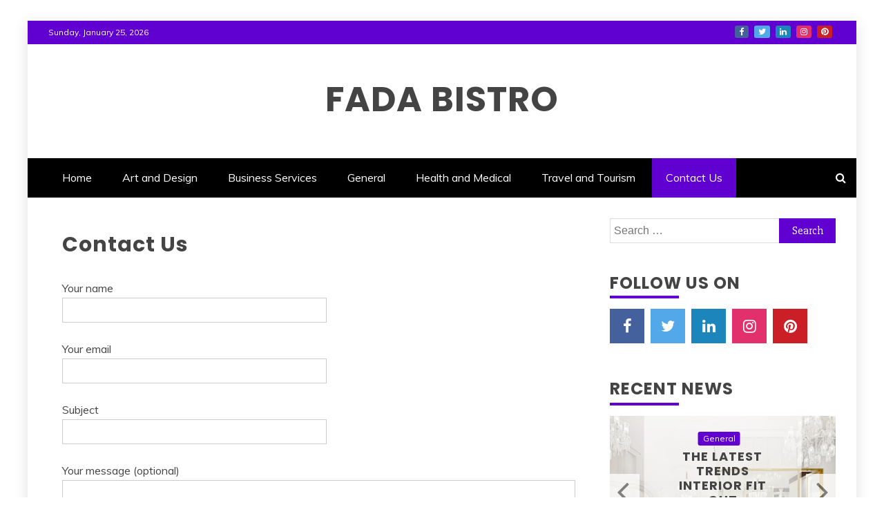

--- FILE ---
content_type: text/html; charset=UTF-8
request_url: https://www.fadabistro.com/contact-us/
body_size: 12269
content:
<!doctype html>
<html lang="en-US">
<head>
    <meta charset="UTF-8">
    <meta name="viewport" content="width=device-width, initial-scale=1">
    <link rel="profile" href="https://gmpg.org/xfn/11">

    <title>Contact Us &#8211; Fada Bistro</title>
<meta name='robots' content='max-image-preview:large'/>
<link rel='dns-prefetch' href='//fonts.googleapis.com'/>
<link rel="alternate" type="application/rss+xml" title="Fada Bistro &raquo; Feed" href="https://www.fadabistro.com/feed/"/>
<link rel="alternate" type="application/rss+xml" title="Fada Bistro &raquo; Comments Feed" href="https://www.fadabistro.com/comments/feed/"/>
<link rel="alternate" title="oEmbed (JSON)" type="application/json+oembed" href="https://www.fadabistro.com/wp-json/oembed/1.0/embed?url=https%3A%2F%2Fwww.fadabistro.com%2Fcontact-us%2F"/>
<link rel="alternate" title="oEmbed (XML)" type="text/xml+oembed" href="https://www.fadabistro.com/wp-json/oembed/1.0/embed?url=https%3A%2F%2Fwww.fadabistro.com%2Fcontact-us%2F&#038;format=xml"/>
<style id='wp-img-auto-sizes-contain-inline-css' type='text/css'>img:is([sizes=auto i],[sizes^="auto," i]){contain-intrinsic-size:3000px 1500px}</style>
<style id='wp-emoji-styles-inline-css' type='text/css'>img.wp-smiley,img.emoji{display:inline!important;border:none!important;box-shadow:none!important;height:1em!important;width:1em!important;margin:0 .07em!important;vertical-align:-.1em!important;background:none!important;padding:0!important}</style>
<style id='wp-block-library-inline-css' type='text/css'>:root{--wp-block-synced-color:#7a00df;--wp-block-synced-color--rgb:122 , 0 , 223;--wp-bound-block-color:var(--wp-block-synced-color);--wp-editor-canvas-background:#ddd;--wp-admin-theme-color:#007cba;--wp-admin-theme-color--rgb:0 , 124 , 186;--wp-admin-theme-color-darker-10:#006ba1;--wp-admin-theme-color-darker-10--rgb:0 , 107 , 160.5;--wp-admin-theme-color-darker-20:#005a87;--wp-admin-theme-color-darker-20--rgb:0 , 90 , 135;--wp-admin-border-width-focus:2px}@media (min-resolution:192dpi){:root{--wp-admin-border-width-focus:1.5px}}.wp-element-button{cursor:pointer}:root .has-very-light-gray-background-color{background-color:#eee}:root .has-very-dark-gray-background-color{background-color:#313131}:root .has-very-light-gray-color{color:#eee}:root .has-very-dark-gray-color{color:#313131}:root .has-vivid-green-cyan-to-vivid-cyan-blue-gradient-background{background:linear-gradient(135deg,#00d084,#0693e3)}:root .has-purple-crush-gradient-background{background:linear-gradient(135deg,#34e2e4,#4721fb 50%,#ab1dfe)}:root .has-hazy-dawn-gradient-background{background:linear-gradient(135deg,#faaca8,#dad0ec)}:root .has-subdued-olive-gradient-background{background:linear-gradient(135deg,#fafae1,#67a671)}:root .has-atomic-cream-gradient-background{background:linear-gradient(135deg,#fdd79a,#004a59)}:root .has-nightshade-gradient-background{background:linear-gradient(135deg,#330968,#31cdcf)}:root .has-midnight-gradient-background{background:linear-gradient(135deg,#020381,#2874fc)}:root{--wp--preset--font-size--normal:16px;--wp--preset--font-size--huge:42px}.has-regular-font-size{font-size:1em}.has-larger-font-size{font-size:2.625em}.has-normal-font-size{font-size:var(--wp--preset--font-size--normal)}.has-huge-font-size{font-size:var(--wp--preset--font-size--huge)}.has-text-align-center{text-align:center}.has-text-align-left{text-align:left}.has-text-align-right{text-align:right}.has-fit-text{white-space:nowrap!important}#end-resizable-editor-section{display:none}.aligncenter{clear:both}.items-justified-left{justify-content:flex-start}.items-justified-center{justify-content:center}.items-justified-right{justify-content:flex-end}.items-justified-space-between{justify-content:space-between}.screen-reader-text{border:0;clip-path:inset(50%);height:1px;margin:-1px;overflow:hidden;padding:0;position:absolute;width:1px;word-wrap:normal!important}.screen-reader-text:focus{background-color:#ddd;clip-path:none;color:#444;display:block;font-size:1em;height:auto;left:5px;line-height:normal;padding:15px 23px 14px;text-decoration:none;top:5px;width:auto;z-index:100000}html :where(.has-border-color){border-style:solid}html :where([style*=border-top-color]){border-top-style:solid}html :where([style*=border-right-color]){border-right-style:solid}html :where([style*=border-bottom-color]){border-bottom-style:solid}html :where([style*=border-left-color]){border-left-style:solid}html :where([style*=border-width]){border-style:solid}html :where([style*=border-top-width]){border-top-style:solid}html :where([style*=border-right-width]){border-right-style:solid}html :where([style*=border-bottom-width]){border-bottom-style:solid}html :where([style*=border-left-width]){border-left-style:solid}html :where(img[class*=wp-image-]){height:auto;max-width:100%}:where(figure){margin:0 0 1em}html :where(.is-position-sticky){--wp-admin--admin-bar--position-offset:var(--wp-admin--admin-bar--height,0)}@media screen and (max-width:600px){html :where(.is-position-sticky){--wp-admin--admin-bar--position-offset:0}}</style><style id='global-styles-inline-css' type='text/css'>:root{--wp--preset--aspect-ratio--square:1;--wp--preset--aspect-ratio--4-3: 4/3;--wp--preset--aspect-ratio--3-4: 3/4;--wp--preset--aspect-ratio--3-2: 3/2;--wp--preset--aspect-ratio--2-3: 2/3;--wp--preset--aspect-ratio--16-9: 16/9;--wp--preset--aspect-ratio--9-16: 9/16;--wp--preset--color--black:#000;--wp--preset--color--cyan-bluish-gray:#abb8c3;--wp--preset--color--white:#fff;--wp--preset--color--pale-pink:#f78da7;--wp--preset--color--vivid-red:#cf2e2e;--wp--preset--color--luminous-vivid-orange:#ff6900;--wp--preset--color--luminous-vivid-amber:#fcb900;--wp--preset--color--light-green-cyan:#7bdcb5;--wp--preset--color--vivid-green-cyan:#00d084;--wp--preset--color--pale-cyan-blue:#8ed1fc;--wp--preset--color--vivid-cyan-blue:#0693e3;--wp--preset--color--vivid-purple:#9b51e0;--wp--preset--gradient--vivid-cyan-blue-to-vivid-purple:linear-gradient(135deg,#0693e3 0%,#9b51e0 100%);--wp--preset--gradient--light-green-cyan-to-vivid-green-cyan:linear-gradient(135deg,#7adcb4 0%,#00d082 100%);--wp--preset--gradient--luminous-vivid-amber-to-luminous-vivid-orange:linear-gradient(135deg,#fcb900 0%,#ff6900 100%);--wp--preset--gradient--luminous-vivid-orange-to-vivid-red:linear-gradient(135deg,#ff6900 0%,#cf2e2e 100%);--wp--preset--gradient--very-light-gray-to-cyan-bluish-gray:linear-gradient(135deg,#eee 0%,#a9b8c3 100%);--wp--preset--gradient--cool-to-warm-spectrum:linear-gradient(135deg,#4aeadc 0%,#9778d1 20%,#cf2aba 40%,#ee2c82 60%,#fb6962 80%,#fef84c 100%);--wp--preset--gradient--blush-light-purple:linear-gradient(135deg,#ffceec 0%,#9896f0 100%);--wp--preset--gradient--blush-bordeaux:linear-gradient(135deg,#fecda5 0%,#fe2d2d 50%,#6b003e 100%);--wp--preset--gradient--luminous-dusk:linear-gradient(135deg,#ffcb70 0%,#c751c0 50%,#4158d0 100%);--wp--preset--gradient--pale-ocean:linear-gradient(135deg,#fff5cb 0%,#b6e3d4 50%,#33a7b5 100%);--wp--preset--gradient--electric-grass:linear-gradient(135deg,#caf880 0%,#71ce7e 100%);--wp--preset--gradient--midnight:linear-gradient(135deg,#020381 0%,#2874fc 100%);--wp--preset--font-size--small:13px;--wp--preset--font-size--medium:20px;--wp--preset--font-size--large:36px;--wp--preset--font-size--x-large:42px;--wp--preset--spacing--20:.44rem;--wp--preset--spacing--30:.67rem;--wp--preset--spacing--40:1rem;--wp--preset--spacing--50:1.5rem;--wp--preset--spacing--60:2.25rem;--wp--preset--spacing--70:3.38rem;--wp--preset--spacing--80:5.06rem;--wp--preset--shadow--natural:6px 6px 9px rgba(0,0,0,.2);--wp--preset--shadow--deep:12px 12px 50px rgba(0,0,0,.4);--wp--preset--shadow--sharp:6px 6px 0 rgba(0,0,0,.2);--wp--preset--shadow--outlined:6px 6px 0 -3px #fff , 6px 6px #000;--wp--preset--shadow--crisp:6px 6px 0 #000}:where(.is-layout-flex){gap:.5em}:where(.is-layout-grid){gap:.5em}body .is-layout-flex{display:flex}.is-layout-flex{flex-wrap:wrap;align-items:center}.is-layout-flex > :is(*, div){margin:0}body .is-layout-grid{display:grid}.is-layout-grid > :is(*, div){margin:0}:where(.wp-block-columns.is-layout-flex){gap:2em}:where(.wp-block-columns.is-layout-grid){gap:2em}:where(.wp-block-post-template.is-layout-flex){gap:1.25em}:where(.wp-block-post-template.is-layout-grid){gap:1.25em}.has-black-color{color:var(--wp--preset--color--black)!important}.has-cyan-bluish-gray-color{color:var(--wp--preset--color--cyan-bluish-gray)!important}.has-white-color{color:var(--wp--preset--color--white)!important}.has-pale-pink-color{color:var(--wp--preset--color--pale-pink)!important}.has-vivid-red-color{color:var(--wp--preset--color--vivid-red)!important}.has-luminous-vivid-orange-color{color:var(--wp--preset--color--luminous-vivid-orange)!important}.has-luminous-vivid-amber-color{color:var(--wp--preset--color--luminous-vivid-amber)!important}.has-light-green-cyan-color{color:var(--wp--preset--color--light-green-cyan)!important}.has-vivid-green-cyan-color{color:var(--wp--preset--color--vivid-green-cyan)!important}.has-pale-cyan-blue-color{color:var(--wp--preset--color--pale-cyan-blue)!important}.has-vivid-cyan-blue-color{color:var(--wp--preset--color--vivid-cyan-blue)!important}.has-vivid-purple-color{color:var(--wp--preset--color--vivid-purple)!important}.has-black-background-color{background-color:var(--wp--preset--color--black)!important}.has-cyan-bluish-gray-background-color{background-color:var(--wp--preset--color--cyan-bluish-gray)!important}.has-white-background-color{background-color:var(--wp--preset--color--white)!important}.has-pale-pink-background-color{background-color:var(--wp--preset--color--pale-pink)!important}.has-vivid-red-background-color{background-color:var(--wp--preset--color--vivid-red)!important}.has-luminous-vivid-orange-background-color{background-color:var(--wp--preset--color--luminous-vivid-orange)!important}.has-luminous-vivid-amber-background-color{background-color:var(--wp--preset--color--luminous-vivid-amber)!important}.has-light-green-cyan-background-color{background-color:var(--wp--preset--color--light-green-cyan)!important}.has-vivid-green-cyan-background-color{background-color:var(--wp--preset--color--vivid-green-cyan)!important}.has-pale-cyan-blue-background-color{background-color:var(--wp--preset--color--pale-cyan-blue)!important}.has-vivid-cyan-blue-background-color{background-color:var(--wp--preset--color--vivid-cyan-blue)!important}.has-vivid-purple-background-color{background-color:var(--wp--preset--color--vivid-purple)!important}.has-black-border-color{border-color:var(--wp--preset--color--black)!important}.has-cyan-bluish-gray-border-color{border-color:var(--wp--preset--color--cyan-bluish-gray)!important}.has-white-border-color{border-color:var(--wp--preset--color--white)!important}.has-pale-pink-border-color{border-color:var(--wp--preset--color--pale-pink)!important}.has-vivid-red-border-color{border-color:var(--wp--preset--color--vivid-red)!important}.has-luminous-vivid-orange-border-color{border-color:var(--wp--preset--color--luminous-vivid-orange)!important}.has-luminous-vivid-amber-border-color{border-color:var(--wp--preset--color--luminous-vivid-amber)!important}.has-light-green-cyan-border-color{border-color:var(--wp--preset--color--light-green-cyan)!important}.has-vivid-green-cyan-border-color{border-color:var(--wp--preset--color--vivid-green-cyan)!important}.has-pale-cyan-blue-border-color{border-color:var(--wp--preset--color--pale-cyan-blue)!important}.has-vivid-cyan-blue-border-color{border-color:var(--wp--preset--color--vivid-cyan-blue)!important}.has-vivid-purple-border-color{border-color:var(--wp--preset--color--vivid-purple)!important}.has-vivid-cyan-blue-to-vivid-purple-gradient-background{background:var(--wp--preset--gradient--vivid-cyan-blue-to-vivid-purple)!important}.has-light-green-cyan-to-vivid-green-cyan-gradient-background{background:var(--wp--preset--gradient--light-green-cyan-to-vivid-green-cyan)!important}.has-luminous-vivid-amber-to-luminous-vivid-orange-gradient-background{background:var(--wp--preset--gradient--luminous-vivid-amber-to-luminous-vivid-orange)!important}.has-luminous-vivid-orange-to-vivid-red-gradient-background{background:var(--wp--preset--gradient--luminous-vivid-orange-to-vivid-red)!important}.has-very-light-gray-to-cyan-bluish-gray-gradient-background{background:var(--wp--preset--gradient--very-light-gray-to-cyan-bluish-gray)!important}.has-cool-to-warm-spectrum-gradient-background{background:var(--wp--preset--gradient--cool-to-warm-spectrum)!important}.has-blush-light-purple-gradient-background{background:var(--wp--preset--gradient--blush-light-purple)!important}.has-blush-bordeaux-gradient-background{background:var(--wp--preset--gradient--blush-bordeaux)!important}.has-luminous-dusk-gradient-background{background:var(--wp--preset--gradient--luminous-dusk)!important}.has-pale-ocean-gradient-background{background:var(--wp--preset--gradient--pale-ocean)!important}.has-electric-grass-gradient-background{background:var(--wp--preset--gradient--electric-grass)!important}.has-midnight-gradient-background{background:var(--wp--preset--gradient--midnight)!important}.has-small-font-size{font-size:var(--wp--preset--font-size--small)!important}.has-medium-font-size{font-size:var(--wp--preset--font-size--medium)!important}.has-large-font-size{font-size:var(--wp--preset--font-size--large)!important}.has-x-large-font-size{font-size:var(--wp--preset--font-size--x-large)!important}</style>

<style id='classic-theme-styles-inline-css' type='text/css'>.wp-block-button__link{color:#fff;background-color:#32373c;border-radius:9999px;box-shadow:none;text-decoration:none;padding:calc(.667em + 2px) calc(1.333em + 2px);font-size:1.125em}.wp-block-file__button{background:#32373c;color:#fff;text-decoration:none}</style>
<link rel='stylesheet' id='contact-form-7-css' href='https://www.fadabistro.com/wp-content/plugins/contact-form-7/includes/css/styles.css?ver=5.7.7' type='text/css' media='all'/>
<link rel='stylesheet' id='refined-blog-heading-css' href='//fonts.googleapis.com/css?family=Poppins%3A400%2C500%2C600%2C700&#038;ver=6.9' type='text/css' media='all'/>
<link rel='stylesheet' id='refined-magazine-style-css' href='https://www.fadabistro.com/wp-content/themes/refined-magazine/style.css?ver=6.9' type='text/css' media='all'/>
<style id='refined-magazine-style-inline-css' type='text/css'>.site-branding h1,.site-branding p.site-title,.ct-dark-mode .site-title a,.site-title,.site-title a,.site-title a:hover,.site-title a:visited:hover{color: ##6001D2}.ct-dark-mode .site-branding .site-description,.site-branding .site-description{color:#6001d2}.entry-content a,.entry-title a:hover,.related-title a:hover,.posts-navigation .nav-previous a:hover,.post-navigation .nav-previous a:hover,.posts-navigation .nav-next a:hover,.post-navigation .nav-next a:hover,#comments .comment-content a:hover,#comments .comment-author a:hover,.offcanvas-menu nav ul.top-menu li a:hover,.offcanvas-menu nav ul.top-menu li.current-menu-item>a,.error-404-title,#refined-magazine-breadcrumbs a:hover,.entry-content a.read-more-text:hover,a:hover,a:visited:hover,.widget_refined_magazine_category_tabbed_widget.widget ul.ct-nav-tabs li a{color:#6001d2}.candid-refined-post-format,.refined-magazine-featured-block .refined-magazine-col-2 .candid-refined-post-format,.cat-links a,.top-bar,.main-navigation ul li a:hover,.main-navigation ul li.current-menu-item>a,.main-navigation ul li a:hover,.main-navigation ul li.current-menu-item>a,.trending-title,.search-form input[type="submit"],input[type="submit"],::selection,#toTop,.breadcrumbs span.breadcrumb,article.sticky .refined-magazine-content-container,.candid-pagination .page-numbers.current,.candid-pagination .page-numbers:hover,.ct-title-head,.widget-title:before,.widget ul.ct-nav-tabs:before,.widget ul.ct-nav-tabs li.ct-title-head:hover,.widget ul.ct-nav-tabs li.ct-title-head.ui-tabs-active{background-color:#6001d2}.candid-refined-post-format,.refined-magazine-featured-block .refined-magazine-col-2 .candid-refined-post-format,blockquote,.search-form input[type="submit"],input[type="submit"],.candid-pagination .page-numbers{border-color:#6001d2}.cat-links a:focus{outline:1px dashed #6001d2}.ct-post-overlay .post-content,.ct-post-overlay .post-content a,.widget .ct-post-overlay .post-content a,.widget .ct-post-overlay .post-content a:visited,.ct-post-overlay .post-content a:visited:hover,.slide-details:hover .cat-links a{color:#fff}.logo-wrapper-block{background-color:#fff}@media (min-width:1600px){.ct-boxed #page{max-width:1200px}}@media (min-width:1450px){.ct-boxed #page{max-width:1200px}}</style>
<link rel='stylesheet' id='refined-blog-style-css' href='https://www.fadabistro.com/wp-content/themes/refined-blog/style.css?ver=6.9' type='text/css' media='all'/>
<link rel='stylesheet' id='google-fonts-css' href='//fonts.googleapis.com/css?family=Slabo+27px%7CMuli&#038;display=swap&#038;ver=6.9' type='text/css' media='all'/>
<link rel='stylesheet' id='font-awesome-css' href='https://www.fadabistro.com/wp-content/themes/refined-magazine/candidthemes/assets/framework/Font-Awesome/css/font-awesome.min.css?ver=4.7.0' type='text/css' media='all'/>
<link rel='stylesheet' id='slick-css-css' href='https://www.fadabistro.com/wp-content/themes/refined-magazine/candidthemes/assets/framework/slick/slick.css?ver=6.9' type='text/css' media='all'/>
<link rel='stylesheet' id='slick-theme-css-css' href='https://www.fadabistro.com/wp-content/themes/refined-magazine/candidthemes/assets/framework/slick/slick-theme.css?ver=6.9' type='text/css' media='all'/>
<script type="text/javascript" src="https://www.fadabistro.com/wp-includes/js/jquery/jquery.min.js?ver=3.7.1" id="jquery-core-js"></script>
<script type="text/javascript" src="https://www.fadabistro.com/wp-includes/js/jquery/jquery-migrate.min.js?ver=3.4.1" id="jquery-migrate-js"></script>
<link rel="https://api.w.org/" href="https://www.fadabistro.com/wp-json/"/><link rel="alternate" title="JSON" type="application/json" href="https://www.fadabistro.com/wp-json/wp/v2/pages/18"/><link rel="EditURI" type="application/rsd+xml" title="RSD" href="https://www.fadabistro.com/xmlrpc.php?rsd"/>
<meta name="generator" content="WordPress 6.9"/>
<link rel="canonical" href="https://www.fadabistro.com/contact-us/"/>
<link rel='shortlink' href='https://www.fadabistro.com/?p=18'/>
<link rel="icon" href="https://www.fadabistro.com/wp-content/uploads/2021/04/Fada-Bistro-1-150x150.png" sizes="32x32"/>
<link rel="icon" href="https://www.fadabistro.com/wp-content/uploads/2021/04/Fada-Bistro-1-300x300.png" sizes="192x192"/>
<link rel="apple-touch-icon" href="https://www.fadabistro.com/wp-content/uploads/2021/04/Fada-Bistro-1-300x300.png"/>
<meta name="msapplication-TileImage" content="https://www.fadabistro.com/wp-content/uploads/2021/04/Fada-Bistro-1-300x300.png"/>
</head>
<body data-rsssl=1 class="wp-singular page-template-default page page-id-18 wp-embed-responsive wp-theme-refined-magazine wp-child-theme-refined-blog ct-bg ct-boxed ct-sticky-sidebar right-sidebar" itemtype="https://schema.org/WebPage" itemscope>
<div id="page" class="site">
            <a class="skip-link screen-reader-text" href="#content">Skip to content</a>
                    <!-- Preloader -->
            <div id="loader-wrapper">
                <div id="loader"></div>

                <div class="loader-section section-left"></div>
                <div class="loader-section section-right"></div>

            </div>
                <header id="masthead" class="site-header" itemtype="https://schema.org/WPHeader" itemscope>
                <div class="overlay"></div>
                <div class="top-bar">
        <a href="#" class="ct-show-hide-top"> <i class="fa fa-chevron-down"></i> </a>
        <div class="container-inner clearfix">

            <div class="top-left-col clearfix">

        
            <div class="ct-clock float-left">
                <div id="ct-date">
                    Sunday, January 25, 2026                </div>
            </div>

        
        </div>

                <div class="top-right-col clearfix">
                    <div class="refined-magazine-social-top">
                <div class="menu-social-container">
                    <ul id="menu-social-1" class="refined-magazine-menu-social"><li id="menu-item-32" class="menu-item menu-item-type-custom menu-item-object-custom menu-item-32"><a href="https://####.facebook.com/">Facebook</a></li>
<li id="menu-item-33" class="menu-item menu-item-type-custom menu-item-object-custom menu-item-33"><a href="https://#####twitter.com/">Twitter</a></li>
<li id="menu-item-34" class="menu-item menu-item-type-custom menu-item-object-custom menu-item-34"><a href="https://####.linkedin.com/">LinkedIn</a></li>
<li id="menu-item-35" class="menu-item menu-item-type-custom menu-item-object-custom menu-item-35"><a href="https://#####.instagram.com/">Instagram</a></li>
<li id="menu-item-36" class="menu-item menu-item-type-custom menu-item-object-custom menu-item-36"><a href="https://#####.pinterest.com/">Pinterest</a></li>
</ul>                </div>
            </div> <!-- .refined-magazine-social-top -->

                </div> <!-- .top-right-col -->
                </div> <!-- .container-inner -->
        </div> <!-- .top-bar -->

                            <div class="logo-wrapper-block">
                    <div class="container-inner clearfix logo-wrapper-container">
        <div class="logo-wrapper full-wrapper text-center">
            <div class="site-branding">

                <div class="refined-magazine-logo-container">
                                            <p class="site-title"><a href="https://www.fadabistro.com/" rel="home">Fada Bistro</a></p>
                                    </div> <!-- refined-magazine-logo-container -->
            </div><!-- .site-branding -->
        </div> <!-- .logo-wrapper -->
                </div> <!-- .container-inner -->
        </div> <!-- .logo-wrapper-block -->
                <div class="refined-magazine-menu-container sticky-header">
            <div class="container-inner clearfix">
                <nav id="site-navigation" class="main-navigation" itemtype="https://schema.org/SiteNavigationElement" itemscope>
                    <div class="navbar-header clearfix">
                        <button class="menu-toggle" aria-controls="primary-menu" aria-expanded="false">
                            <span> </span>
                        </button>
                    </div>
                    <ul id="primary-menu" class="nav navbar-nav nav-menu">
                                                <li id="menu-item-20" class="menu-item menu-item-type-custom menu-item-object-custom menu-item-home menu-item-20"><a href="https://www.fadabistro.com/">Home</a></li>
<li id="menu-item-22" class="menu-item menu-item-type-taxonomy menu-item-object-category menu-item-22"><a href="https://www.fadabistro.com/category/art-and-design/">Art and Design</a></li>
<li id="menu-item-23" class="menu-item menu-item-type-taxonomy menu-item-object-category menu-item-23"><a href="https://www.fadabistro.com/category/business-services/">Business Services</a></li>
<li id="menu-item-24" class="menu-item menu-item-type-taxonomy menu-item-object-category menu-item-24"><a href="https://www.fadabistro.com/category/general/">General</a></li>
<li id="menu-item-25" class="menu-item menu-item-type-taxonomy menu-item-object-category menu-item-25"><a href="https://www.fadabistro.com/category/health-and-medical/">Health and Medical</a></li>
<li id="menu-item-26" class="menu-item menu-item-type-taxonomy menu-item-object-category menu-item-26"><a href="https://www.fadabistro.com/category/travel-and-tourism/">Travel and Tourism</a></li>
<li id="menu-item-21" class="menu-item menu-item-type-post_type menu-item-object-page current-menu-item page_item page-item-18 current_page_item menu-item-21"><a href="https://www.fadabistro.com/contact-us/" aria-current="page">Contact Us</a></li>
                    </ul>
                </nav><!-- #site-navigation -->

                                    <div class="ct-menu-search"><a class="search-icon-box" href="#"> <i class="fa fa-search"></i>
                        </a></div>
                    <div class="top-bar-search">
                        <form role="search" method="get" class="search-form" action="https://www.fadabistro.com/">
				<label>
					<span class="screen-reader-text">Search for:</span>
					<input type="search" class="search-field" placeholder="Search &hellip;" value="" name="s"/>
				</label>
				<input type="submit" class="search-submit" value="Search"/>
			</form>                        <button type="button" class="close"></button>
                    </div>
                            </div> <!-- .container-inner -->
        </div> <!-- refined-magazine-menu-container -->
                </header><!-- #masthead -->
        
    <div id="content" class="site-content">
                <div class="container-inner ct-container-main clearfix">
	<div id="primary" class="content-area">
		<main id="main" class="site-main">

		
<article id="post-18" class="post-18 page type-page status-publish hentry" itemtype="https://schema.org/CreativeWork" itemscope>
        <div class="refined-magazine-content-container refined-magazine-no-thumbnail">
                <div class="refined-magazine-content-area">
            <header class="entry-header">
                <h1 class="entry-title" itemprop="headline">Contact Us</h1>            </header><!-- .entry-header -->

            <div class="entry-content">
                
<div class="wp-block-contact-form-7-contact-form-selector">
<div class="wpcf7 no-js" id="wpcf7-f5-p18-o1" lang="en-US" dir="ltr">
<div class="screen-reader-response"><p role="status" aria-live="polite" aria-atomic="true"></p> <ul></ul></div>
<form action="/contact-us/#wpcf7-f5-p18-o1" method="post" class="wpcf7-form init" aria-label="Contact form" novalidate="novalidate" data-status="init">
<div style="display: none;">
<input type="hidden" name="_wpcf7" value="5"/>
<input type="hidden" name="_wpcf7_version" value="5.7.7"/>
<input type="hidden" name="_wpcf7_locale" value="en_US"/>
<input type="hidden" name="_wpcf7_unit_tag" value="wpcf7-f5-p18-o1"/>
<input type="hidden" name="_wpcf7_container_post" value="18"/>
<input type="hidden" name="_wpcf7_posted_data_hash" value=""/>
</div>
<p><label> Your name<br/>
<span class="wpcf7-form-control-wrap" data-name="your-name"><input size="40" class="wpcf7-form-control wpcf7-text wpcf7-validates-as-required" aria-required="true" aria-invalid="false" value="" type="text" name="your-name"/></span> </label>
</p>
<p><label> Your email<br/>
<span class="wpcf7-form-control-wrap" data-name="your-email"><input size="40" class="wpcf7-form-control wpcf7-text wpcf7-email wpcf7-validates-as-required wpcf7-validates-as-email" aria-required="true" aria-invalid="false" value="" type="email" name="your-email"/></span> </label>
</p>
<p><label> Subject<br/>
<span class="wpcf7-form-control-wrap" data-name="your-subject"><input size="40" class="wpcf7-form-control wpcf7-text wpcf7-validates-as-required" aria-required="true" aria-invalid="false" value="" type="text" name="your-subject"/></span> </label>
</p>
<p><label> Your message (optional)<br/>
<span class="wpcf7-form-control-wrap" data-name="your-message"><textarea cols="40" rows="10" class="wpcf7-form-control wpcf7-textarea" aria-invalid="false" name="your-message"></textarea></span> </label>
</p>
<p><input class="wpcf7-form-control has-spinner wpcf7-submit" type="submit" value="Submit"/>
</p><p style="display: none !important;"><label>&#916;<textarea name="_wpcf7_ak_hp_textarea" cols="45" rows="8" maxlength="100"></textarea></label><input type="hidden" id="ak_js_1" name="_wpcf7_ak_js" value="40"/><script>document.getElementById("ak_js_1").setAttribute("value",(new Date()).getTime());</script></p><div class="wpcf7-response-output" aria-hidden="true"></div>
</form>
</div>
</div>
            </div><!-- .entry-content -->

                                <div class="meta_bottom">
            <div class="text_share header-text">Share</div>
            <div class="post-share">
                    <a target="_blank" href="https://www.facebook.com/sharer/sharer.php?u=https://www.fadabistro.com/contact-us/">
                        <i class="fa fa-facebook"></i>
                        Facebook                    </a>
                    <a target="_blank" href="http://twitter.com/share?text=Contact%20Us&#038;url=https://www.fadabistro.com/contact-us/">
                        <i class="fa fa-twitter"></i>                        
                        Twitter                    </a>
                    <a target="_blank" href="http://pinterest.com/pin/create/button/?url=https://www.fadabistro.com/contact-us/&#038;media=&#038;description=Contact%20Us">
                        <i class="fa fa-pinterest"></i>
                        
                        Pinterest                    </a>
                    <a target="_blank" href="http://www.linkedin.com/shareArticle?mini=true&#038;title=Contact%20Us&#038;url=https://www.fadabistro.com/contact-us/">
                        <i class="fa fa-linkedin"></i>
                        Linkedin                        
                    </a>
            </div>
        </div>
                </div> <!-- .refined-magazine-content-area -->
    </div> <!-- .refined-magazine-content-container -->
</article><!-- #post-18 -->

		</main><!-- #main -->
	</div><!-- #primary -->


<aside id="secondary" class="widget-area" itemtype="https://schema.org/WPSideBar" itemscope>
    <div class="ct-sidebar-wrapper">
	<div class="sidebar-widget-container"><section id="search-2" class="widget widget_search"><form role="search" method="get" class="search-form" action="https://www.fadabistro.com/">
				<label>
					<span class="screen-reader-text">Search for:</span>
					<input type="search" class="search-field" placeholder="Search &hellip;" value="" name="s"/>
				</label>
				<input type="submit" class="search-submit" value="Search"/>
			</form></section></div> <div class="sidebar-widget-container"><section id="refined-magazine-social-icons-2" class="widget refined-magazine-menu-social"><h2 class="widget-title">Follow us on</h2><div class="menu-social-menu-container"><ul id="menu-social-menu" class="social-menu"><li class="menu-item menu-item-type-custom menu-item-object-custom menu-item-32"><a href="https://####.facebook.com/">Facebook</a></li>
<li class="menu-item menu-item-type-custom menu-item-object-custom menu-item-33"><a href="https://#####twitter.com/">Twitter</a></li>
<li class="menu-item menu-item-type-custom menu-item-object-custom menu-item-34"><a href="https://####.linkedin.com/">LinkedIn</a></li>
<li class="menu-item menu-item-type-custom menu-item-object-custom menu-item-35"><a href="https://#####.instagram.com/">Instagram</a></li>
<li class="menu-item menu-item-type-custom menu-item-object-custom menu-item-36"><a href="https://#####.pinterest.com/">Pinterest</a></li>
</ul></div></section></div> <div class="sidebar-widget-container"><section id="refined-magazine-post-slider-2" class="widget refined-magazine-post-slider">            <div class="title-wrapper cat-">
                <h2 class="widget-title">Recent News</h2>            </div>
                    
        <div class="refined-magazine-slider-container">
            <section class="section-slider">
                <div class="header-carousel">
                    <ul class="ct-post-carousel slider" data-slick='[]'>
                                                    <li>
                                <div class="ct-carousel-inner carousel-thumbnail-block">
                                    <a href="https://www.fadabistro.com/general/the-latest-trends-interior-fit-out-contractors-follow/">
                                        <img width="767" height="511" src="https://www.fadabistro.com/wp-content/uploads/2025/11/Manish-Malhotra.webp" class="attachment-refined-magazine-carousel-large-img size-refined-magazine-carousel-large-img wp-post-image" alt="The Latest Trends Interior Fit Out Contractors Follow" decoding="async" loading="lazy" srcset="https://www.fadabistro.com/wp-content/uploads/2025/11/Manish-Malhotra.webp 767w, https://www.fadabistro.com/wp-content/uploads/2025/11/Manish-Malhotra-300x200.webp 300w" sizes="auto, (max-width: 767px) 100vw, 767px"/>                                    </a>

                                    <div class="slide-details">
                                        <div class="slider-content-inner">
                                            <div class="slider-content">
                                                    <div class="post-meta">
                                                        <span class="cat-links"><a class="ct-cat-item-2" href="https://www.fadabistro.com/category/general/" rel="category tag">General</a> </span>                                                    </div>
                                                <h2>
                                                    <a href="https://www.fadabistro.com/general/the-latest-trends-interior-fit-out-contractors-follow/">The Latest Trends Interior Fit Out Contractors Follow</a>
                                                </h2>
                                                    <div class="post-meta">
                                                        <span class="posted-on"><i class="fa fa-calendar"></i><a href="https://www.fadabistro.com/general/the-latest-trends-interior-fit-out-contractors-follow/" rel="bookmark"><time class="entry-date published" datetime="2025-11-12T10:19:17+00:00" itemprop="datePublished">November 12, 2025</time><time class="updated" datetime="2025-11-12T10:19:19+00:00" itemprop="dateModified">November 12, 2025</time></a></span>                                                    </div>
                                            </div>
                                        </div>
                                    </div>
                                </div> <!-- .ct-carousel-inner -->
                                <div class="overly"></div>
                            </li>
                                                    <li>
                                <div class="ct-carousel-inner carousel-thumbnail-block">
                                    <a href="https://www.fadabistro.com/general/hotel-technology-for-guest-personalization-how-it-works-for-success/">
                                        <img width="341" height="172" src="https://www.fadabistro.com/wp-content/uploads/2025/09/download-2025-09-25T104943.427.png" class="attachment-refined-magazine-carousel-large-img size-refined-magazine-carousel-large-img wp-post-image" alt="Hotel Technology for Guest Personalization - How It Works for Success" decoding="async" loading="lazy" srcset="https://www.fadabistro.com/wp-content/uploads/2025/09/download-2025-09-25T104943.427.png 341w, https://www.fadabistro.com/wp-content/uploads/2025/09/download-2025-09-25T104943.427-300x151.png 300w" sizes="auto, (max-width: 341px) 100vw, 341px"/>                                    </a>

                                    <div class="slide-details">
                                        <div class="slider-content-inner">
                                            <div class="slider-content">
                                                    <div class="post-meta">
                                                        <span class="cat-links"><a class="ct-cat-item-2" href="https://www.fadabistro.com/category/general/" rel="category tag">General</a> </span>                                                    </div>
                                                <h2>
                                                    <a href="https://www.fadabistro.com/general/hotel-technology-for-guest-personalization-how-it-works-for-success/">Hotel Technology for Guest Personalization &#8211; How It Works for Success</a>
                                                </h2>
                                                    <div class="post-meta">
                                                        <span class="posted-on"><i class="fa fa-calendar"></i><a href="https://www.fadabistro.com/general/hotel-technology-for-guest-personalization-how-it-works-for-success/" rel="bookmark"><time class="entry-date published" datetime="2025-09-25T06:04:25+00:00" itemprop="datePublished">September 25, 2025</time><time class="updated" datetime="2025-09-25T06:04:28+00:00" itemprop="dateModified">September 25, 2025</time></a></span>                                                    </div>
                                            </div>
                                        </div>
                                    </div>
                                </div> <!-- .ct-carousel-inner -->
                                <div class="overly"></div>
                            </li>
                                                    <li>
                                <div class="ct-carousel-inner carousel-thumbnail-block">
                                    <a href="https://www.fadabistro.com/general/the-most-popular-omega-swatch-colorways-right-now/">
                                        <img width="1000" height="574" src="https://www.fadabistro.com/wp-content/uploads/2025/06/S3N01158-scaled-1-1-1000x574.webp" class="attachment-refined-magazine-carousel-large-img size-refined-magazine-carousel-large-img wp-post-image" alt="The Most Popular Omega Swatch Colorways Right Now" decoding="async" loading="lazy" srcset="https://www.fadabistro.com/wp-content/uploads/2025/06/S3N01158-scaled-1-1-1000x574.webp 1000w, https://www.fadabistro.com/wp-content/uploads/2025/06/S3N01158-scaled-1-1-783x450.webp 783w" sizes="auto, (max-width: 1000px) 100vw, 1000px"/>                                    </a>

                                    <div class="slide-details">
                                        <div class="slider-content-inner">
                                            <div class="slider-content">
                                                    <div class="post-meta">
                                                        <span class="cat-links"><a class="ct-cat-item-2" href="https://www.fadabistro.com/category/general/" rel="category tag">General</a> </span>                                                    </div>
                                                <h2>
                                                    <a href="https://www.fadabistro.com/general/the-most-popular-omega-swatch-colorways-right-now/">The Most Popular Omega Swatch Colorways Right Now</a>
                                                </h2>
                                                    <div class="post-meta">
                                                        <span class="posted-on"><i class="fa fa-calendar"></i><a href="https://www.fadabistro.com/general/the-most-popular-omega-swatch-colorways-right-now/" rel="bookmark"><time class="entry-date published" datetime="2025-06-16T08:59:09+00:00" itemprop="datePublished">June 16, 2025</time><time class="updated" datetime="2025-06-16T08:59:10+00:00" itemprop="dateModified">June 16, 2025</time></a></span>                                                    </div>
                                            </div>
                                        </div>
                                    </div>
                                </div> <!-- .ct-carousel-inner -->
                                <div class="overly"></div>
                            </li>
                                                    <li>
                                <div class="ct-carousel-inner carousel-thumbnail-block">
                                    <a href="https://www.fadabistro.com/general/what-are-marine-lubricants-a-complete-guide-for-ship-operators/">
                                        <img width="1000" height="330" src="https://www.fadabistro.com/wp-content/uploads/2025/04/banner-3-1000x330.png" class="attachment-refined-magazine-carousel-large-img size-refined-magazine-carousel-large-img wp-post-image" alt="What Are Marine Lubricants? A Complete Guide for Ship Operators" decoding="async" loading="lazy"/>                                    </a>

                                    <div class="slide-details">
                                        <div class="slider-content-inner">
                                            <div class="slider-content">
                                                    <div class="post-meta">
                                                        <span class="cat-links"><a class="ct-cat-item-2" href="https://www.fadabistro.com/category/general/" rel="category tag">General</a> </span>                                                    </div>
                                                <h2>
                                                    <a href="https://www.fadabistro.com/general/what-are-marine-lubricants-a-complete-guide-for-ship-operators/">What Are Marine Lubricants? A Complete Guide for Ship Operators</a>
                                                </h2>
                                                    <div class="post-meta">
                                                        <span class="posted-on"><i class="fa fa-calendar"></i><a href="https://www.fadabistro.com/general/what-are-marine-lubricants-a-complete-guide-for-ship-operators/" rel="bookmark"><time class="entry-date published updated" datetime="2025-04-18T07:01:02+00:00">April 18, 2025</time></a></span>                                                    </div>
                                            </div>
                                        </div>
                                    </div>
                                </div> <!-- .ct-carousel-inner -->
                                <div class="overly"></div>
                            </li>
                                                    <li>
                                <div class="ct-carousel-inner carousel-thumbnail-block">
                                    <a href="https://www.fadabistro.com/general/tips-to-choose-the-right-signage-company/">
                                        <img width="596" height="397" src="https://www.fadabistro.com/wp-content/uploads/2024/12/1716281678-DSC08181.jpg" class="attachment-refined-magazine-carousel-large-img size-refined-magazine-carousel-large-img wp-post-image" alt="Tips To Choose The Right Signage Company" decoding="async" loading="lazy" srcset="https://www.fadabistro.com/wp-content/uploads/2024/12/1716281678-DSC08181.jpg 596w, https://www.fadabistro.com/wp-content/uploads/2024/12/1716281678-DSC08181-300x200.jpg 300w" sizes="auto, (max-width: 596px) 100vw, 596px"/>                                    </a>

                                    <div class="slide-details">
                                        <div class="slider-content-inner">
                                            <div class="slider-content">
                                                    <div class="post-meta">
                                                        <span class="cat-links"><a class="ct-cat-item-2" href="https://www.fadabistro.com/category/general/" rel="category tag">General</a> </span>                                                    </div>
                                                <h2>
                                                    <a href="https://www.fadabistro.com/general/tips-to-choose-the-right-signage-company/">Tips To Choose The Right Signage Company</a>
                                                </h2>
                                                    <div class="post-meta">
                                                        <span class="posted-on"><i class="fa fa-calendar"></i><a href="https://www.fadabistro.com/general/tips-to-choose-the-right-signage-company/" rel="bookmark"><time class="entry-date published updated" datetime="2024-12-17T06:47:11+00:00">December 17, 2024</time></a></span>                                                    </div>
                                            </div>
                                        </div>
                                    </div>
                                </div> <!-- .ct-carousel-inner -->
                                <div class="overly"></div>
                            </li>
                                            </ul>
                </div> <!-- .header-carousel  -->
            </section> <!-- .section-slider -->
        </div><!-- .refined-magazine-slider-container -->
        </section></div>         <div class="sidebar-widget-container"><section id="refined-magazine-tabbed-2" class="widget refined-magazine-tabbed"><h2 class="widget-title">Posts Tabbed</h2>            <div class="ct-tabs">
                <ul class="nav nav-tabs ct-nav-tabs">
                                            <li class="ct-title-head active"><a data-toggle="tab" href="#home">Popular</a>
                      </li>
                                                        <li class="ct-title-head"><a data-toggle="tab" href="#menu1">Latest</a>
                   </li>
                          </ul>

           <div class="tab-content">
                            <div id="home" class="tab-pane fade in active">
                    <section class="featured-posts-block">
                                                    <div class="list-post-block">
                                <ul class="list-post">
                                                                            <li>
                                            <div class="post-block-style">

                                                                                                    <div class="post-thumb">
                                                        <a href="https://www.fadabistro.com/general/beneath-the-hood-navigating-the-world-of-car-engine-oil-for-optimal-performance/">
                                                            <img width="150" height="150" src="https://www.fadabistro.com/wp-content/uploads/2023/09/download-2023-09-06T113956.753-150x150.png" class="attachment-thumbnail size-thumbnail wp-post-image" alt="Beneath The Hood: Navigating The World Of Car Engine Oil For Optimal Performance" decoding="async" loading="lazy" srcset="https://www.fadabistro.com/wp-content/uploads/2023/09/download-2023-09-06T113956.753-150x150.png 150w, https://www.fadabistro.com/wp-content/uploads/2023/09/download-2023-09-06T113956.753-288x287.png 288w" sizes="auto, (max-width: 150px) 100vw, 150px"/>                                                        </a>
                                                    </div><!-- Post thumb end -->
                                                
                                                <div class="post-content">
                                                    <div class="post-meta">
                                                        <span class="cat-links"><a class="ct-cat-item-2" href="https://www.fadabistro.com/category/general/" rel="category tag">General</a> </span>                                                    </div>
                                                    <h3 class="post-title">
                                                        <a href="https://www.fadabistro.com/general/beneath-the-hood-navigating-the-world-of-car-engine-oil-for-optimal-performance/">Beneath The Hood: Navigating The World Of Car Engine Oil For Optimal Performance</a>
                                                    </h3>
                                                        <div class="post-meta">
                                                            <span class="posted-on"><i class="fa fa-calendar"></i><a href="https://www.fadabistro.com/general/beneath-the-hood-navigating-the-world-of-car-engine-oil-for-optimal-performance/" rel="bookmark"><time class="entry-date published" datetime="2023-09-06T06:42:38+00:00" itemprop="datePublished">September 6, 2023</time><time class="updated" datetime="2023-09-06T06:42:39+00:00" itemprop="dateModified">September 6, 2023</time></a></span>                                                        </div>
                                                        
                                                </div><!-- Post content end -->
                                            </div><!-- Post block style end -->
                                        </li><!-- Li 1 end -->

                                                                            <li>
                                            <div class="post-block-style">

                                                                                                    <div class="post-thumb">
                                                        <a href="https://www.fadabistro.com/general/the-latest-trends-interior-fit-out-contractors-follow/">
                                                            <img width="150" height="150" src="https://www.fadabistro.com/wp-content/uploads/2025/11/Manish-Malhotra-150x150.webp" class="attachment-thumbnail size-thumbnail wp-post-image" alt="The Latest Trends Interior Fit Out Contractors Follow" decoding="async" loading="lazy"/>                                                        </a>
                                                    </div><!-- Post thumb end -->
                                                
                                                <div class="post-content">
                                                    <div class="post-meta">
                                                        <span class="cat-links"><a class="ct-cat-item-2" href="https://www.fadabistro.com/category/general/" rel="category tag">General</a> </span>                                                    </div>
                                                    <h3 class="post-title">
                                                        <a href="https://www.fadabistro.com/general/the-latest-trends-interior-fit-out-contractors-follow/">The Latest Trends Interior Fit Out Contractors Follow</a>
                                                    </h3>
                                                        <div class="post-meta">
                                                            <span class="posted-on"><i class="fa fa-calendar"></i><a href="https://www.fadabistro.com/general/the-latest-trends-interior-fit-out-contractors-follow/" rel="bookmark"><time class="entry-date published" datetime="2025-11-12T10:19:17+00:00" itemprop="datePublished">November 12, 2025</time><time class="updated" datetime="2025-11-12T10:19:19+00:00" itemprop="dateModified">November 12, 2025</time></a></span>                                                        </div>
                                                        
                                                </div><!-- Post content end -->
                                            </div><!-- Post block style end -->
                                        </li><!-- Li 1 end -->

                                                                            <li>
                                            <div class="post-block-style">

                                                                                                    <div class="post-thumb">
                                                        <a href="https://www.fadabistro.com/general/hotel-technology-for-guest-personalization-how-it-works-for-success/">
                                                            <img width="150" height="150" src="https://www.fadabistro.com/wp-content/uploads/2025/09/download-2025-09-25T104943.427-150x150.png" class="attachment-thumbnail size-thumbnail wp-post-image" alt="Hotel Technology for Guest Personalization - How It Works for Success" decoding="async" loading="lazy"/>                                                        </a>
                                                    </div><!-- Post thumb end -->
                                                
                                                <div class="post-content">
                                                    <div class="post-meta">
                                                        <span class="cat-links"><a class="ct-cat-item-2" href="https://www.fadabistro.com/category/general/" rel="category tag">General</a> </span>                                                    </div>
                                                    <h3 class="post-title">
                                                        <a href="https://www.fadabistro.com/general/hotel-technology-for-guest-personalization-how-it-works-for-success/">Hotel Technology for Guest Personalization &#8211; How It Works for Success</a>
                                                    </h3>
                                                        <div class="post-meta">
                                                            <span class="posted-on"><i class="fa fa-calendar"></i><a href="https://www.fadabistro.com/general/hotel-technology-for-guest-personalization-how-it-works-for-success/" rel="bookmark"><time class="entry-date published" datetime="2025-09-25T06:04:25+00:00" itemprop="datePublished">September 25, 2025</time><time class="updated" datetime="2025-09-25T06:04:28+00:00" itemprop="dateModified">September 25, 2025</time></a></span>                                                        </div>
                                                        
                                                </div><!-- Post content end -->
                                            </div><!-- Post block style end -->
                                        </li><!-- Li 1 end -->

                                                                            <li>
                                            <div class="post-block-style">

                                                                                                    <div class="post-thumb">
                                                        <a href="https://www.fadabistro.com/general/the-most-popular-omega-swatch-colorways-right-now/">
                                                            <img width="150" height="150" src="https://www.fadabistro.com/wp-content/uploads/2025/06/S3N01158-scaled-1-1-150x150.webp" class="attachment-thumbnail size-thumbnail wp-post-image" alt="The Most Popular Omega Swatch Colorways Right Now" decoding="async" loading="lazy"/>                                                        </a>
                                                    </div><!-- Post thumb end -->
                                                
                                                <div class="post-content">
                                                    <div class="post-meta">
                                                        <span class="cat-links"><a class="ct-cat-item-2" href="https://www.fadabistro.com/category/general/" rel="category tag">General</a> </span>                                                    </div>
                                                    <h3 class="post-title">
                                                        <a href="https://www.fadabistro.com/general/the-most-popular-omega-swatch-colorways-right-now/">The Most Popular Omega Swatch Colorways Right Now</a>
                                                    </h3>
                                                        <div class="post-meta">
                                                            <span class="posted-on"><i class="fa fa-calendar"></i><a href="https://www.fadabistro.com/general/the-most-popular-omega-swatch-colorways-right-now/" rel="bookmark"><time class="entry-date published" datetime="2025-06-16T08:59:09+00:00" itemprop="datePublished">June 16, 2025</time><time class="updated" datetime="2025-06-16T08:59:10+00:00" itemprop="dateModified">June 16, 2025</time></a></span>                                                        </div>
                                                        
                                                </div><!-- Post content end -->
                                            </div><!-- Post block style end -->
                                        </li><!-- Li 1 end -->

                                                                            <li>
                                            <div class="post-block-style">

                                                                                                    <div class="post-thumb">
                                                        <a href="https://www.fadabistro.com/general/what-are-marine-lubricants-a-complete-guide-for-ship-operators/">
                                                            <img width="150" height="150" src="https://www.fadabistro.com/wp-content/uploads/2025/04/banner-3-150x150.png" class="attachment-thumbnail size-thumbnail wp-post-image" alt="What Are Marine Lubricants? A Complete Guide for Ship Operators" decoding="async" loading="lazy"/>                                                        </a>
                                                    </div><!-- Post thumb end -->
                                                
                                                <div class="post-content">
                                                    <div class="post-meta">
                                                        <span class="cat-links"><a class="ct-cat-item-2" href="https://www.fadabistro.com/category/general/" rel="category tag">General</a> </span>                                                    </div>
                                                    <h3 class="post-title">
                                                        <a href="https://www.fadabistro.com/general/what-are-marine-lubricants-a-complete-guide-for-ship-operators/">What Are Marine Lubricants? A Complete Guide for Ship Operators</a>
                                                    </h3>
                                                        <div class="post-meta">
                                                            <span class="posted-on"><i class="fa fa-calendar"></i><a href="https://www.fadabistro.com/general/what-are-marine-lubricants-a-complete-guide-for-ship-operators/" rel="bookmark"><time class="entry-date published updated" datetime="2025-04-18T07:01:02+00:00">April 18, 2025</time></a></span>                                                        </div>
                                                        
                                                </div><!-- Post content end -->
                                            </div><!-- Post block style end -->
                                        </li><!-- Li 1 end -->

                                    
                                </ul><!-- List post end -->
                            </div><!-- List post block end -->
                                                </section>
                </div>
                                        <div id="menu1" class="tab-pane fade">
                    <section class="featured-posts-block">
                                                    <div class="list-post-block">
                                <ul class="list-post">
                                                                            <li>
                                            <div class="post-block-style">

                                                                                                    <div class="post-thumb">
                                                        <a href="https://www.fadabistro.com/general/the-latest-trends-interior-fit-out-contractors-follow/">
                                                            <img width="150" height="150" src="https://www.fadabistro.com/wp-content/uploads/2025/11/Manish-Malhotra-150x150.webp" class="attachment-thumbnail size-thumbnail wp-post-image" alt="The Latest Trends Interior Fit Out Contractors Follow" decoding="async" loading="lazy"/>                                                        </a>
                                                    </div><!-- Post thumb end -->
                                                
                                                <div class="post-content">
                                                    <div class="post-meta">
                                                        <span class="cat-links"><a class="ct-cat-item-2" href="https://www.fadabistro.com/category/general/" rel="category tag">General</a> </span>                                                    </div>
                                                    <h3 class="post-title">
                                                        <a href="https://www.fadabistro.com/general/the-latest-trends-interior-fit-out-contractors-follow/">The Latest Trends Interior Fit Out Contractors Follow</a>
                                                    </h3>
                                                        <div class="post-meta">
                                                            <span class="posted-on"><i class="fa fa-calendar"></i><a href="https://www.fadabistro.com/general/the-latest-trends-interior-fit-out-contractors-follow/" rel="bookmark"><time class="entry-date published" datetime="2025-11-12T10:19:17+00:00" itemprop="datePublished">November 12, 2025</time><time class="updated" datetime="2025-11-12T10:19:19+00:00" itemprop="dateModified">November 12, 2025</time></a></span>                                                        </div>
                                                    
                                                </div><!-- Post content end -->
                                            </div><!-- Post block style end -->
                                        </li><!-- Li 1 end -->

                                                                            <li>
                                            <div class="post-block-style">

                                                                                                    <div class="post-thumb">
                                                        <a href="https://www.fadabistro.com/general/hotel-technology-for-guest-personalization-how-it-works-for-success/">
                                                            <img width="150" height="150" src="https://www.fadabistro.com/wp-content/uploads/2025/09/download-2025-09-25T104943.427-150x150.png" class="attachment-thumbnail size-thumbnail wp-post-image" alt="Hotel Technology for Guest Personalization - How It Works for Success" decoding="async" loading="lazy"/>                                                        </a>
                                                    </div><!-- Post thumb end -->
                                                
                                                <div class="post-content">
                                                    <div class="post-meta">
                                                        <span class="cat-links"><a class="ct-cat-item-2" href="https://www.fadabistro.com/category/general/" rel="category tag">General</a> </span>                                                    </div>
                                                    <h3 class="post-title">
                                                        <a href="https://www.fadabistro.com/general/hotel-technology-for-guest-personalization-how-it-works-for-success/">Hotel Technology for Guest Personalization &#8211; How It Works for Success</a>
                                                    </h3>
                                                        <div class="post-meta">
                                                            <span class="posted-on"><i class="fa fa-calendar"></i><a href="https://www.fadabistro.com/general/hotel-technology-for-guest-personalization-how-it-works-for-success/" rel="bookmark"><time class="entry-date published" datetime="2025-09-25T06:04:25+00:00" itemprop="datePublished">September 25, 2025</time><time class="updated" datetime="2025-09-25T06:04:28+00:00" itemprop="dateModified">September 25, 2025</time></a></span>                                                        </div>
                                                    
                                                </div><!-- Post content end -->
                                            </div><!-- Post block style end -->
                                        </li><!-- Li 1 end -->

                                                                            <li>
                                            <div class="post-block-style">

                                                                                                    <div class="post-thumb">
                                                        <a href="https://www.fadabistro.com/general/the-most-popular-omega-swatch-colorways-right-now/">
                                                            <img width="150" height="150" src="https://www.fadabistro.com/wp-content/uploads/2025/06/S3N01158-scaled-1-1-150x150.webp" class="attachment-thumbnail size-thumbnail wp-post-image" alt="The Most Popular Omega Swatch Colorways Right Now" decoding="async" loading="lazy"/>                                                        </a>
                                                    </div><!-- Post thumb end -->
                                                
                                                <div class="post-content">
                                                    <div class="post-meta">
                                                        <span class="cat-links"><a class="ct-cat-item-2" href="https://www.fadabistro.com/category/general/" rel="category tag">General</a> </span>                                                    </div>
                                                    <h3 class="post-title">
                                                        <a href="https://www.fadabistro.com/general/the-most-popular-omega-swatch-colorways-right-now/">The Most Popular Omega Swatch Colorways Right Now</a>
                                                    </h3>
                                                        <div class="post-meta">
                                                            <span class="posted-on"><i class="fa fa-calendar"></i><a href="https://www.fadabistro.com/general/the-most-popular-omega-swatch-colorways-right-now/" rel="bookmark"><time class="entry-date published" datetime="2025-06-16T08:59:09+00:00" itemprop="datePublished">June 16, 2025</time><time class="updated" datetime="2025-06-16T08:59:10+00:00" itemprop="dateModified">June 16, 2025</time></a></span>                                                        </div>
                                                    
                                                </div><!-- Post content end -->
                                            </div><!-- Post block style end -->
                                        </li><!-- Li 1 end -->

                                                                            <li>
                                            <div class="post-block-style">

                                                                                                    <div class="post-thumb">
                                                        <a href="https://www.fadabistro.com/general/what-are-marine-lubricants-a-complete-guide-for-ship-operators/">
                                                            <img width="150" height="150" src="https://www.fadabistro.com/wp-content/uploads/2025/04/banner-3-150x150.png" class="attachment-thumbnail size-thumbnail wp-post-image" alt="What Are Marine Lubricants? A Complete Guide for Ship Operators" decoding="async" loading="lazy"/>                                                        </a>
                                                    </div><!-- Post thumb end -->
                                                
                                                <div class="post-content">
                                                    <div class="post-meta">
                                                        <span class="cat-links"><a class="ct-cat-item-2" href="https://www.fadabistro.com/category/general/" rel="category tag">General</a> </span>                                                    </div>
                                                    <h3 class="post-title">
                                                        <a href="https://www.fadabistro.com/general/what-are-marine-lubricants-a-complete-guide-for-ship-operators/">What Are Marine Lubricants? A Complete Guide for Ship Operators</a>
                                                    </h3>
                                                        <div class="post-meta">
                                                            <span class="posted-on"><i class="fa fa-calendar"></i><a href="https://www.fadabistro.com/general/what-are-marine-lubricants-a-complete-guide-for-ship-operators/" rel="bookmark"><time class="entry-date published updated" datetime="2025-04-18T07:01:02+00:00">April 18, 2025</time></a></span>                                                        </div>
                                                    
                                                </div><!-- Post content end -->
                                            </div><!-- Post block style end -->
                                        </li><!-- Li 1 end -->

                                                                            <li>
                                            <div class="post-block-style">

                                                                                                    <div class="post-thumb">
                                                        <a href="https://www.fadabistro.com/general/tips-to-choose-the-right-signage-company/">
                                                            <img width="150" height="150" src="https://www.fadabistro.com/wp-content/uploads/2024/12/1716281678-DSC08181-150x150.jpg" class="attachment-thumbnail size-thumbnail wp-post-image" alt="Tips To Choose The Right Signage Company" decoding="async" loading="lazy"/>                                                        </a>
                                                    </div><!-- Post thumb end -->
                                                
                                                <div class="post-content">
                                                    <div class="post-meta">
                                                        <span class="cat-links"><a class="ct-cat-item-2" href="https://www.fadabistro.com/category/general/" rel="category tag">General</a> </span>                                                    </div>
                                                    <h3 class="post-title">
                                                        <a href="https://www.fadabistro.com/general/tips-to-choose-the-right-signage-company/">Tips To Choose The Right Signage Company</a>
                                                    </h3>
                                                        <div class="post-meta">
                                                            <span class="posted-on"><i class="fa fa-calendar"></i><a href="https://www.fadabistro.com/general/tips-to-choose-the-right-signage-company/" rel="bookmark"><time class="entry-date published updated" datetime="2024-12-17T06:47:11+00:00">December 17, 2024</time></a></span>                                                        </div>
                                                    
                                                </div><!-- Post content end -->
                                            </div><!-- Post block style end -->
                                        </li><!-- Li 1 end -->

                                    
                                </ul><!-- List post end -->
                            </div><!-- List post block end -->
                                                </section>
                </div>
                    </div>
    </div> <!-- .ct-tabs -->

    </section></div> <div class="sidebar-widget-container"><section id="archives-2" class="widget widget_archive"><h2 class="widget-title">Archives</h2>
			<ul>
					<li><a href='https://www.fadabistro.com/2025/11/'>November 2025</a></li>
	<li><a href='https://www.fadabistro.com/2025/09/'>September 2025</a></li>
	<li><a href='https://www.fadabistro.com/2025/06/'>June 2025</a></li>
	<li><a href='https://www.fadabistro.com/2025/04/'>April 2025</a></li>
	<li><a href='https://www.fadabistro.com/2024/12/'>December 2024</a></li>
	<li><a href='https://www.fadabistro.com/2024/09/'>September 2024</a></li>
	<li><a href='https://www.fadabistro.com/2024/07/'>July 2024</a></li>
	<li><a href='https://www.fadabistro.com/2024/06/'>June 2024</a></li>
	<li><a href='https://www.fadabistro.com/2024/04/'>April 2024</a></li>
	<li><a href='https://www.fadabistro.com/2024/01/'>January 2024</a></li>
	<li><a href='https://www.fadabistro.com/2023/09/'>September 2023</a></li>
	<li><a href='https://www.fadabistro.com/2023/08/'>August 2023</a></li>
	<li><a href='https://www.fadabistro.com/2023/05/'>May 2023</a></li>
	<li><a href='https://www.fadabistro.com/2023/04/'>April 2023</a></li>
	<li><a href='https://www.fadabistro.com/2023/03/'>March 2023</a></li>
	<li><a href='https://www.fadabistro.com/2022/05/'>May 2022</a></li>
	<li><a href='https://www.fadabistro.com/2022/04/'>April 2022</a></li>
	<li><a href='https://www.fadabistro.com/2021/11/'>November 2021</a></li>
	<li><a href='https://www.fadabistro.com/2021/08/'>August 2021</a></li>
	<li><a href='https://www.fadabistro.com/2021/04/'>April 2021</a></li>
	<li><a href='https://www.fadabistro.com/2021/03/'>March 2021</a></li>
			</ul>

			</section></div> <div class="sidebar-widget-container"><section id="categories-2" class="widget widget_categories"><h2 class="widget-title">Categories</h2>
			<ul>
					<li class="cat-item cat-item-6"><a href="https://www.fadabistro.com/category/art-and-design/">Art and Design</a>
</li>
	<li class="cat-item cat-item-3"><a href="https://www.fadabistro.com/category/business-services/">Business Services</a>
</li>
	<li class="cat-item cat-item-2"><a href="https://www.fadabistro.com/category/general/">General</a>
</li>
			</ul>

			</section></div>     </div>
</aside><!-- #secondary -->
</div> <!-- .container-inner -->
</div><!-- #content -->
        <footer id="colophon" class="site-footer">
        
            <div class="top-footer">
                <div class="container-inner clearfix">
                                                <div class="ct-col-3">
                                <section id="media_gallery-2" class="widget widget_media_gallery"><h2 class="widget-title">Popular Clicks</h2><div id='gallery-1' class='gallery galleryid-18 gallery-columns-3 gallery-size-thumbnail'><figure class='gallery-item'>
			<div class='gallery-icon landscape'>
				<a href='https://www.fadabistro.com/business-services/reasons-for-investing-money-in-the-home-and-office-improvements/attachment/reasons-for-investing-money-in-the-home-and-office-improvements/'><img width="150" height="150" src="https://www.fadabistro.com/wp-content/uploads/2021/03/Reasons-for-investing-money-in-the-home-and-office-improvements-150x150.jpg" class="attachment-thumbnail size-thumbnail" alt="Reasons for investing money in the home and office improvements" decoding="async" loading="lazy"/></a>
			</div></figure><figure class='gallery-item'>
			<div class='gallery-icon landscape'>
				<a href='https://www.fadabistro.com/general/epic-formulas-of-coffee-that-guarantee-outstanding-taste/attachment/epic-formulas-of-coffee-that-guarantee-outstanding-taste/'><img width="150" height="150" src="https://www.fadabistro.com/wp-content/uploads/2021/03/Epic-formulas-of-coffee-that-guarantee-outstanding-taste-150x150.jpg" class="attachment-thumbnail size-thumbnail" alt="Epic formulas of coffee that guarantee outstanding taste" decoding="async" loading="lazy"/></a>
			</div></figure><figure class='gallery-item'>
			<div class='gallery-icon landscape'>
				<a href='https://www.fadabistro.com/art-and-design/a-look-at-the-need-for-office-fit-out-and-interior-design/attachment/a-look-at-the-need-for-office-fit-out-and-interior-design/'><img width="150" height="150" src="https://www.fadabistro.com/wp-content/uploads/2021/03/A-look-at-the-need-for-office-fit-out-and-interior-design-150x150.jpg" class="attachment-thumbnail size-thumbnail" alt="A look at the need for office fit out and interior design" decoding="async" loading="lazy"/></a>
			</div></figure>
		</div>
</section>                            </div>
                                                        <div class="ct-col-3">
                                
		<section id="recent-posts-2" class="widget widget_recent_entries">
		<h2 class="widget-title">Recent Posts</h2>
		<ul>
											<li>
					<a href="https://www.fadabistro.com/general/the-latest-trends-interior-fit-out-contractors-follow/">The Latest Trends Interior Fit Out Contractors Follow</a>
									</li>
											<li>
					<a href="https://www.fadabistro.com/general/hotel-technology-for-guest-personalization-how-it-works-for-success/">Hotel Technology for Guest Personalization &#8211; How It Works for Success</a>
									</li>
											<li>
					<a href="https://www.fadabistro.com/general/the-most-popular-omega-swatch-colorways-right-now/">The Most Popular Omega Swatch Colorways Right Now</a>
									</li>
											<li>
					<a href="https://www.fadabistro.com/general/what-are-marine-lubricants-a-complete-guide-for-ship-operators/">What Are Marine Lubricants? A Complete Guide for Ship Operators</a>
									</li>
											<li>
					<a href="https://www.fadabistro.com/general/tips-to-choose-the-right-signage-company/">Tips To Choose The Right Signage Company</a>
									</li>
					</ul>

		</section>                            </div>
                                                        <div class="ct-col-3">
                                <section id="tag_cloud-2" class="widget widget_tag_cloud"><h2 class="widget-title">FIND ARTICLE USING TAGS</h2><div class="tagcloud"><a href="https://www.fadabistro.com/category/art-and-design/" class="tag-cloud-link tag-link-6 tag-link-position-1" style="font-size: 12px;">Art and Design</a>
<a href="https://www.fadabistro.com/category/business-services/" class="tag-cloud-link tag-link-3 tag-link-position-2" style="font-size: 12px;">Business Services</a>
<a href="https://www.fadabistro.com/category/general/" class="tag-cloud-link tag-link-2 tag-link-position-3" style="font-size: 12px;">General</a></div>
</section>                            </div>
                                            </div> <!-- .container-inner -->
            </div> <!-- .top-footer -->
            
<div class="site-info" itemtype="https://schema.org/WPFooter" itemscope>
<div class="container-inner">
 Copyright &copy; 2026

</div> <!-- .container-inner -->
</div><!-- .site-info -->
        </footer><!-- #colophon -->
        
            <a id="toTop" class="go-to-top" href="#" title="Go to Top">
                <i class="fa fa-angle-double-up"></i>
            </a>
        
</div><!-- #page -->

<script type="speculationrules">
{"prefetch":[{"source":"document","where":{"and":[{"href_matches":"/*"},{"not":{"href_matches":["/wp-*.php","/wp-admin/*","/wp-content/uploads/*","/wp-content/*","/wp-content/plugins/*","/wp-content/themes/refined-blog/*","/wp-content/themes/refined-magazine/*","/*\\?(.+)"]}},{"not":{"selector_matches":"a[rel~=\"nofollow\"]"}},{"not":{"selector_matches":".no-prefetch, .no-prefetch a"}}]},"eagerness":"conservative"}]}
</script>
<script type="text/javascript" src="https://www.fadabistro.com/wp-content/plugins/contact-form-7/includes/swv/js/index.js?ver=5.7.7" id="swv-js"></script>
<script type="text/javascript" id="contact-form-7-js-extra">//<![CDATA[
var wpcf7={"api":{"root":"https://www.fadabistro.com/wp-json/","namespace":"contact-form-7/v1"}};
//]]></script>
<script type="text/javascript" src="https://www.fadabistro.com/wp-content/plugins/contact-form-7/includes/js/index.js?ver=5.7.7" id="contact-form-7-js"></script>
<script type="text/javascript" src="https://www.fadabistro.com/wp-content/themes/refined-blog/js/refined-blog-custom.js?ver=20151215" id="refined-blog-custom-js-js"></script>
<script type="text/javascript" src="https://www.fadabistro.com/wp-content/themes/refined-magazine/candidthemes/assets/framework/slick/slick.min.js?ver=20151217" id="slick-js"></script>
<script type="text/javascript" src="https://www.fadabistro.com/wp-includes/js/jquery/ui/core.min.js?ver=1.13.3" id="jquery-ui-core-js"></script>
<script type="text/javascript" src="https://www.fadabistro.com/wp-includes/js/jquery/ui/tabs.min.js?ver=1.13.3" id="jquery-ui-tabs-js"></script>
<script type="text/javascript" src="https://www.fadabistro.com/wp-content/themes/refined-magazine/js/navigation.js?ver=20151215" id="refined-magazine-navigation-js"></script>
<script type="text/javascript" src="https://www.fadabistro.com/wp-content/themes/refined-magazine/candidthemes/assets/framework/marquee/jquery.marquee.js?ver=20151215" id="marquee-js"></script>
<script type="text/javascript" src="https://www.fadabistro.com/wp-content/themes/refined-magazine/js/skip-link-focus-fix.js?ver=20151215" id="refined-magazine-skip-link-focus-fix-js"></script>
<script type="text/javascript" src="https://www.fadabistro.com/wp-content/themes/refined-magazine/candidthemes/assets/js/theia-sticky-sidebar.js?ver=20151215" id="theia-sticky-sidebar-js"></script>
<script type="text/javascript" src="https://www.fadabistro.com/wp-content/themes/refined-magazine/candidthemes/assets/js/refined-magazine-custom.js?ver=20151215" id="refined-magazine-custom-js"></script>
<script id="wp-emoji-settings" type="application/json">
{"baseUrl":"https://s.w.org/images/core/emoji/17.0.2/72x72/","ext":".png","svgUrl":"https://s.w.org/images/core/emoji/17.0.2/svg/","svgExt":".svg","source":{"concatemoji":"https://www.fadabistro.com/wp-includes/js/wp-emoji-release.min.js?ver=6.9"}}
</script>
<script type="module">
/* <![CDATA[ */
/*! This file is auto-generated */
const a=JSON.parse(document.getElementById("wp-emoji-settings").textContent),o=(window._wpemojiSettings=a,"wpEmojiSettingsSupports"),s=["flag","emoji"];function i(e){try{var t={supportTests:e,timestamp:(new Date).valueOf()};sessionStorage.setItem(o,JSON.stringify(t))}catch(e){}}function c(e,t,n){e.clearRect(0,0,e.canvas.width,e.canvas.height),e.fillText(t,0,0);t=new Uint32Array(e.getImageData(0,0,e.canvas.width,e.canvas.height).data);e.clearRect(0,0,e.canvas.width,e.canvas.height),e.fillText(n,0,0);const a=new Uint32Array(e.getImageData(0,0,e.canvas.width,e.canvas.height).data);return t.every((e,t)=>e===a[t])}function p(e,t){e.clearRect(0,0,e.canvas.width,e.canvas.height),e.fillText(t,0,0);var n=e.getImageData(16,16,1,1);for(let e=0;e<n.data.length;e++)if(0!==n.data[e])return!1;return!0}function u(e,t,n,a){switch(t){case"flag":return n(e,"\ud83c\udff3\ufe0f\u200d\u26a7\ufe0f","\ud83c\udff3\ufe0f\u200b\u26a7\ufe0f")?!1:!n(e,"\ud83c\udde8\ud83c\uddf6","\ud83c\udde8\u200b\ud83c\uddf6")&&!n(e,"\ud83c\udff4\udb40\udc67\udb40\udc62\udb40\udc65\udb40\udc6e\udb40\udc67\udb40\udc7f","\ud83c\udff4\u200b\udb40\udc67\u200b\udb40\udc62\u200b\udb40\udc65\u200b\udb40\udc6e\u200b\udb40\udc67\u200b\udb40\udc7f");case"emoji":return!a(e,"\ud83e\u1fac8")}return!1}function f(e,t,n,a){let r;const o=(r="undefined"!=typeof WorkerGlobalScope&&self instanceof WorkerGlobalScope?new OffscreenCanvas(300,150):document.createElement("canvas")).getContext("2d",{willReadFrequently:!0}),s=(o.textBaseline="top",o.font="600 32px Arial",{});return e.forEach(e=>{s[e]=t(o,e,n,a)}),s}function r(e){var t=document.createElement("script");t.src=e,t.defer=!0,document.head.appendChild(t)}a.supports={everything:!0,everythingExceptFlag:!0},new Promise(t=>{let n=function(){try{var e=JSON.parse(sessionStorage.getItem(o));if("object"==typeof e&&"number"==typeof e.timestamp&&(new Date).valueOf()<e.timestamp+604800&&"object"==typeof e.supportTests)return e.supportTests}catch(e){}return null}();if(!n){if("undefined"!=typeof Worker&&"undefined"!=typeof OffscreenCanvas&&"undefined"!=typeof URL&&URL.createObjectURL&&"undefined"!=typeof Blob)try{var e="postMessage("+f.toString()+"("+[JSON.stringify(s),u.toString(),c.toString(),p.toString()].join(",")+"));",a=new Blob([e],{type:"text/javascript"});const r=new Worker(URL.createObjectURL(a),{name:"wpTestEmojiSupports"});return void(r.onmessage=e=>{i(n=e.data),r.terminate(),t(n)})}catch(e){}i(n=f(s,u,c,p))}t(n)}).then(e=>{for(const n in e)a.supports[n]=e[n],a.supports.everything=a.supports.everything&&a.supports[n],"flag"!==n&&(a.supports.everythingExceptFlag=a.supports.everythingExceptFlag&&a.supports[n]);var t;a.supports.everythingExceptFlag=a.supports.everythingExceptFlag&&!a.supports.flag,a.supports.everything||((t=a.source||{}).concatemoji?r(t.concatemoji):t.wpemoji&&t.twemoji&&(r(t.twemoji),r(t.wpemoji)))});
//# sourceURL=https://www.fadabistro.com/wp-includes/js/wp-emoji-loader.min.js
/* ]]> */
</script>

</body>
</html>
